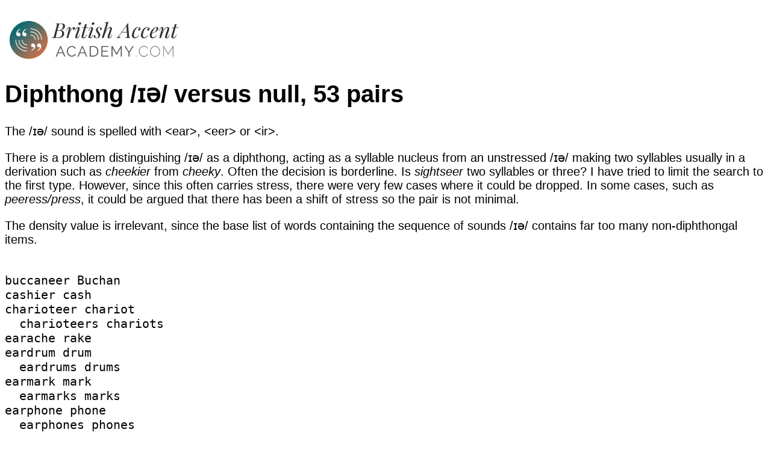

--- FILE ---
content_type: text/html
request_url: https://www.britishaccentacademy.com/minimal-pairs/fakir.html
body_size: 892
content:
<!DOCTYPE html>
<html>



<head>
  <meta http-equiv="Content-Type" content="text/html; charset=windows-1252">
  <title>Consonant contrast fakir versus fake</title>
  <meta name="description" content="British Accent Academy - Minimal Pairs for English Received Pronunciation (RP)">
  <meta name="keywords" content="British Accent, Minimal Pairs, Received Pronunciation, pronunciation, spelling, EFL, English, RP, Phoneme, John Higgins">
  <meta name="author" content="John Higgins">
  <meta name="generator" content="AceHTML 6 Pro">
</head>
<BODY BGCOLOR="#FFFFFF" text="#000000" link="#0E8C62" vlink="#0E8C62" style="font-family: 'Raleway', sans-serif; font-family: 'Raleway', sans-serif; font-size: 20px; font-weight: 500;"><br><a href="https://courses.britishaccentacademy.com/p/complete-english-pronunciation-course"><img src="https://www.britishaccentacademy.com/wp-content/uploads/2018/03/Logo.jpg" alt="British Accent Academy logo" width="300" height="70"></a>

<h1>Diphthong /&#618;&#601;/ versus null, 53 pairs &nbsp;&nbsp;&nbsp;&nbsp;</h1>

<p>The /&#618;&#601;/ sound is spelled with &lt;ear&gt;, &lt;eer&gt; or &lt;ir&gt;.</p>	 

<p>There is a problem distinguishing /&#618;&#601;/ as a diphthong, acting as a syllable nucleus from an unstressed /&#618;&#601;/ making two syllables usually in a derivation such as <i>cheekier</i> from <i>cheeky</i>. Often the decision is borderline. Is <i>sightseer</i> two syllables or three? I have tried to limit the search to the first type. However, since this often carries stress, there were very few cases where it could be dropped. In some cases, such as <i>peeress/press</i>, it could be argued that there has been a shift of stress so the pair is not minimal.</p>

<p>The density value is irrelevant, since the base list of words containing the sequence of sounds /&#618;&#601;/ contains far too many non-diphthongal items. </p>

<pre>	
buccaneer Buchan
cashier cash   
charioteer chariot
  charioteers chariots	  
earache rake  
eardrum drum	
  eardrums drums
earmark mark
  earmarks marks
earphone phone
  earphones phones
earpiece piece
  earpieces pieces
earpiece peace
earring ring
  earings rings
earshot shot
earwax wax
earwig wig
  earwigs wigs
emir M
  emirs M's
endear end
  endears ends
engineer engine
  engineers engines
fakir fake
  fakirs fakes	
gadgeteer gadget
  gadgeteers gadgets
marketeer market
  marketeers markets    
nadir neighed
pamphleteer pamphlet
  pamphleteers pamphlets
peeress press
  peeresses presses
pierrot pro
pierrots prose
privateer private
  privateers privates
profiteer profit
  profiteers profits
racketeer racket
  racketeers rackets   
reindeer rained
reindeer reigned
reindeer reined  
sightseer sights
sightseer sites
steering string
veneer Ven.
vizier viz.                         
</pre>


<p>Credit: John Higgins</p>

</body>


</html>
